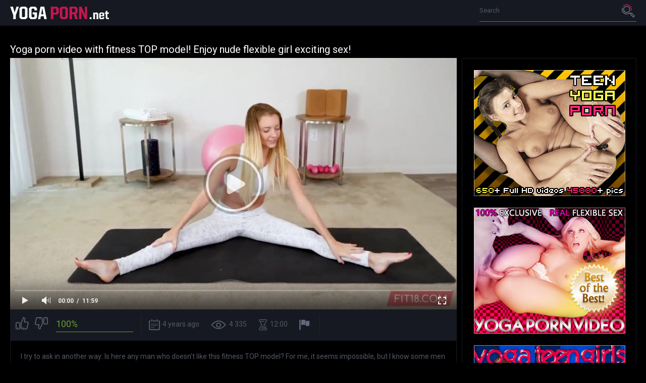

--- FILE ---
content_type: text/html; charset=UTF-8
request_url: https://yogaporn.net/yoga-porn-fitness-top-model/
body_size: 5567
content:
<!DOCTYPE html>
<html lang="en">
<head>
<!-- Global site tag (gtag.js) - Google Analytics -->
<script async src="https://www.googletagmanager.com/gtag/js?id=UA-20285085-1"></script>
<script>
  window.dataLayer = window.dataLayer || [];
  function gtag(){dataLayer.push(arguments);}
  gtag('js', new Date());

  gtag('config', 'UA-20285085-1');
</script>

	<title>Yoga porn video with fitness TOP model! Enjoy nude flexible girl exciting sex!</title>
	<meta http-equiv="Content-Type" content="text/html; charset=utf-8"/>
	<meta name="description" content="Posted 2021-03-21 14:07:00 by unknown user. Watch Yoga porn video with fitness TOP model! Enjoy nude flexible girl exciting sex!. Duration: 12:00 minutes."/>
	<meta name="keywords" content="yoga porn, yoga sex, lesbian yoga, porn, porn video, flexible porn, nude gymnastics, yoga pants, webcam porn, nude yoga, naked yoga, nude yoga videos, nude yoga tube, erotic yoga, nude flexible girls, flexible naked girls">
	<meta name="generator" content="KVS CMS"/>
	<meta name="viewport" content="width=device-width, initial-scale=1.0">
        <link rel="shortcut icon" href="/images/favicon.png">
        <link rel="apple-touch-icon-precomposed" href="/images/apple-touch-icon.png">
			<link href="https://yogaporn.net/static/styles/all-dark.css?v=1.1" rel="stylesheet" type="text/css"/>
		<link href="https://fonts.googleapis.com/css?family=Roboto:300,400,700" rel="stylesheet">

	<script>
		var pageContext = {
									videoId: '11452',						loginUrl: ''
		};
	</script>

				<link href="https://yogaporn.net/yoga-porn-fitness-top-model/" rel="canonical"/>
	
			<meta property="og:title" content="Yoga porn video with fitness TOP model! Enjoy nude flexible girl exciting sex!"/>
				<meta property="og:image" content="https://yogaporn.net/contents/videos_screenshots/11000/11452/preview.jpg"/>
				<meta property="og:description" content="I try to ask in another way: Is here any man who doesn't like this fitness TOP model? For me, it seems impossible, but I know some men prefer big girls (BBW) with big nice asses. This nude flexible girl seems perfect to me. The moment when she caresses fucker dick with her pussy, it seems that she gives an order from the brain to the pussy to caress his dick the best way. In this situation, her pussy will always be wet because all her body and soul try to give good feelings to his dick she likes. Perfect girl! I recommend you bookmark this video because your mind will remind you about these sex episodes you did see. And you can save time for searching ;)"/>
	</head>

<body>

<div class="wrapper">
	<header class="header">
		<div class="container">
			<button class="mobile_menu" data-dropdown="mobile"><i class="icon-menu"></i></button>
			<nav class="menu">
				<ul><a href="/" title="Yoga porn"><img src="https://yogaporn.net/static/images/yoga-porn.png" alt="Yoga porn"></a></ul>
			</nav>
			<div class="overcover-menu"></div>
			<div class="search">
				<form id="search_form" action="https://yogaporn.net/search/" method="get" data-action="https://yogaporn.net/search/%QUERY%/">
					<div class="search_field">
						<input name="q" type="text" value="" placeholder="Search">
					</div>
					<div class="search_submit">
						<button type="submit" title="Search">
							<span class="icon-search">
								<span class="path1"></span>
								<span class="path2"></span>
							</span>
						</button>
					</div>
				</form>
			</div>
		</div>
					<div class="drop_cats">
	<div class="container">
					<div class="text_content">
				There is no data in this list.
			</div>
			</div>
</div>
			</header>
	<div class="main">
		<div class="container">
<h1 class="title">Yoga porn video with fitness TOP model! Enjoy nude flexible girl exciting sex!</h1>
<div class="media">
	<div class="media_view">
		<div class="player">
			<div class="player-holder">
															<div class="player-wrap" style="width: 100%; height: 0; padding-bottom: 56.349206349206%">
							<div id="kt_player"></div>
						</div>
						<script type="text/javascript" src="https://yogaporn.net/player/kt_player.js?v=5.2.0"></script>
						<script type="text/javascript">
							/* <![CDATA[ */
															function getEmbed(width, height) {
									if (width && height) {
										return '<iframe width="' + width + '" height="' + height + '" src="https://yogaporn.net/embed/11452" frameborder="0" allowfullscreen webkitallowfullscreen mozallowfullscreen oallowfullscreen msallowfullscreen></iframe>';
									}
									return '<iframe width="1280" height="720" src="https://yogaporn.net/embed/11452" frameborder="0" allowfullscreen webkitallowfullscreen mozallowfullscreen oallowfullscreen msallowfullscreen></iframe>';
								}
							
							var flashvars = {
																	video_id: '11452', 																	license_code: '$530891117515028', 																	video_url: 'https://nudeyoga.net/get_file/1/150eccb8b11edaf67be1bc3679f9795e2930a04f72/2000/2196/2196.mp4/', 																	preview_url: 'https://yogaporn.net/contents/videos_screenshots/11000/11452/preview.jpg', 																	skin: 'youtube.css', 																	logo_position: '0,0', 																	logo_anchor: 'topleft', 																	volume: '0.8', 																	preload: 'metadata', 																	hide_controlbar: '1', 																	hide_style: 'fade', 																	player_width: '882', 																	player_height: '497', 																	embed: '1'															};
														var params = {allowfullscreen: 'true', allowscriptaccess: 'always'};
							kt_player('kt_player', 'https://yogaporn.net/player/kt_player.swf?v=5.2.0', '100%', '100%', flashvars, params);
							/* ]]> */
						</script>
												</div>
		</div>
		<div class="media_info">
			<div class="vote rating-container" data-action="rating">
				<div class="vote_buttons">
											<a href="#like" class="rate-like vote_like" title="I like this video" data-video-id="11452" data-vote="5"><i class="icon-like"></i></a>
						<a href="#dislike" class="rate-dislike vote_dislike" title="I don't like this video" data-video-id="11452" data-vote="0"><i class="icon-dislike"></i></a>
									</div>
				<div class="vote_info">
										
					<div class="vote_info_top">
						<div class="vote_info_percent vote_info_percent-good" data-progress="value">100%</div>
						<div class="vote_info_likes voters" data-success="Thank you!" data-error="IP already voted"></div>
					</div>
					<div class="vote_info_bottom">
						<div class="vote_progress">
							<div class="vote_progress_bar" data-progress="style" style="width:100%;"></div>
						</div>
					</div>
				</div>
			</div>
			<ul class="media_values">
				<li><i class="icon-calendar"></i>4 years ago</li>
				<li><i class="icon-view"></i>4 335</li>
				<li><i class="icon-time"></i>12:00</li>
									<li><a href="#flag" data-action="flag" title="Report Video"><i class="icon-flag"></i></a></li>
							</ul>
		</div>
					<div class="media_desc hidden" data-container="flag">
				<div class="tab-content">
					<div class="block-flagging">
						<form method="post" data-form="ajax" data-success-message="Thank you! We appreciate your help.">
							<div class="generic-error field-error"></div>
							<div class="flagging-form">
								<div class="block-radios">
									<div class="button-group">
										<label class="field-label">Report Video:</label>
																					<div class="row">
												<input type="radio" id="flag_inappropriate_video" name="flag_id" value="flag_inappropriate_video" class="radio" >
												<label for="flag_inappropriate_video">Inappropriate</label>
											</div>
																					<div class="row">
												<input type="radio" id="flag_error_video" name="flag_id" value="flag_error_video" class="radio" >
												<label for="flag_error_video">Error (no video, no sound)</label>
											</div>
																					<div class="row">
												<input type="radio" id="flag_copyrighted_video" name="flag_id" value="flag_copyrighted_video" class="radio" >
												<label for="flag_copyrighted_video">Copyrighted material</label>
											</div>
																					<div class="row">
												<input type="radio" id="flag_other_video" name="flag_id" value="flag_other_video" class="radio" checked>
												<label for="flag_other_video">Other</label>
											</div>
																			</div>
								</div>
								<div class="block-textarea">
									<textarea id="flag_message" name="flag_message" rows="3" class="textfield" placeholder="Reason (optional)"></textarea>
								</div>
							</div>
							<input type="hidden" name="action" value="flag"/>
							<input type="hidden" name="video_id" value="11452">
							<input type="submit" class="btn btn-submit" value="Send">
						</form>
					</div>
				</div>
			</div>
				<div class="media_desc">
		 
							<p class="media_description">I try to ask in another way: Is here any man who doesn't like this fitness TOP model? For me, it seems impossible, but I know some men prefer big girls (BBW) with big nice asses. This nude flexible girl seems perfect to me. The moment when she caresses fucker dick with her pussy, it seems that she gives an order from the brain to the pussy to caress his dick the best way. In this situation, her pussy will always be wet because all her body and soul try to give good feelings to his dick she likes. Perfect girl! I recommend you bookmark this video because your mind will remind you about these sex episodes you did see. And you can save time for searching ;)</p> 
										
<div class="comments block-comments" data-block-id="video_comments_video_comments">
	<div class="comments_title">Comments:</div>
	<div class="comments_form">
					<form method="post" data-form="comments" data-success-message="Thank you! Your comment has been submitted for review.">
				<div class="generic-error field-error">
				</div>
				<div>
					<div class="comments_form_row">
						<input name="anonymous_username" maxlength="30" type="text" class="textfield comments_name" placeholder="Your name">
					</div>
					<div class="comments_form_row">
						<div class="comments_text">
							<textarea class="textfield" id="comment_message" name="comment" placeholder=""></textarea>
							<div class="field-error down"></div>
						</div>
						<button type="submit" class="btn btn-submit">Send</button>
						<input type="hidden" name="action" value="add_comment"/>
						<input type="hidden" name="video_id" value="11452">
					</div>
									</div>
			</form>
			</div>
	<div class="comments_list" data-block="comments" data-block-id="video_comments_video_comments">
	</div>
</div>
		</div>
	</div>
	<div class="media_spot">
		<div class="media_spot_holder">
			<div class="media_spot_box">
	<a href="http://click.revsharecash.com/ct?id=45468&bn=5" rel="nofollow" target="_blank"><img src="/images/yoga-porn-2.jpg" alt="Yoga porn"></a>
</div>
<div class="media_spot_box">
	<a href="https://beeg.com/Yoga?utm_campaign=LUX527883330" rel="nofollow" target="_blank"><img src="/images/yoga-porn-3.jpg" alt="Yoga sex"></a>
</div>
<div class="media_spot_box">
	<a href="http://click.revsharecash.com/ct?id=45468&bn=6256" rel="nofollow" target="_blank"><img src="/images/yoga-porn-5.jpg" alt="Naked yoga"></a>
</div>
		</div>
	</div>
</div>

<div class="block">
	<div class="related-videos">
	<h2 class="title">More yoga porn videos</h2>
		
<div class="thumbs">
			<div class="thumbs_list " data-items="true">
							<div class="th" data-item-id="7704">
					<a class="thumb" href="https://yogaporn.net/homemade-naked-yoga-sports-video/" title="Homemade naked yoga sports video"  >
						<span class="thumb_img">
							<img class="" src="https://yogaporn.net/contents/videos_screenshots/7000/7704/288x230/2.jpg" alt="Homemade naked yoga sports video" data-cnt="7" width="288" height="230"/>
							<span class="thumb_label thumb_label-added">
								<i class="icon-calendar"></i>
																<span>6 years ago</span>
							</span>
							<span class="thumb_label thumb_label-viewed">
								<i class="icon-view"></i>
								<span>6 244 </span>
							</span>
							<span class="thumb_label thumb_label-time">
								<i class="icon-time"></i>
								<span>1:31</span>
							</span>
						</span>
						<span class="thumb_info">
							<span class="thumb_title">Homemade naked yoga sports video</span>

																					<span class="thumb_rating thumb_rating-good">66%</span>
						</span>
					</a>
				</div>
							<div class="th" data-item-id="7844">
					<a class="thumb" href="https://yogaporn.net/tattooed-flexible-girl-naked-yoga-public/" title="Tattooed flexible girl does naked yoga in public"  >
						<span class="thumb_img">
							<img class="" src="https://yogaporn.net/contents/videos_screenshots/7000/7844/288x230/3.jpg" alt="Tattooed flexible girl does naked yoga in public" data-cnt="6" width="288" height="230"/>
							<span class="thumb_label thumb_label-added">
								<i class="icon-calendar"></i>
																<span>7 years ago</span>
							</span>
							<span class="thumb_label thumb_label-viewed">
								<i class="icon-view"></i>
								<span>3 287 </span>
							</span>
							<span class="thumb_label thumb_label-time">
								<i class="icon-time"></i>
								<span>6:11</span>
							</span>
						</span>
						<span class="thumb_info">
							<span class="thumb_title">Tattooed flexible girl does naked yoga in public</span>

																					<span class="thumb_rating thumb_rating-good">100%</span>
						</span>
					</a>
				</div>
							<div class="th" data-item-id="2367">
					<a class="thumb" href="https://yogaporn.net/nude-gymnast-berta/" title="Nude gymnast Berta"  >
						<span class="thumb_img">
							<img class="" src="https://yogaporn.net/contents/videos_screenshots/2000/2367/288x230/3.jpg" alt="Nude gymnast Berta" data-cnt="6" width="288" height="230"/>
							<span class="thumb_label thumb_label-added">
								<i class="icon-calendar"></i>
																<span>7 years ago</span>
							</span>
							<span class="thumb_label thumb_label-viewed">
								<i class="icon-view"></i>
								<span>3 396 </span>
							</span>
							<span class="thumb_label thumb_label-time">
								<i class="icon-time"></i>
								<span>5:54</span>
							</span>
						</span>
						<span class="thumb_info">
							<span class="thumb_title">Nude gymnast Berta</span>

																					<span class="thumb_rating thumb_rating-good">100%</span>
						</span>
					</a>
				</div>
							<div class="th" data-item-id="7491">
					<a class="thumb" href="https://yogaporn.net/yoga-public-porn-video-naked-contortionist/" title="Yoga public porn video with the naked contortionist"  >
						<span class="thumb_img">
							<img class="" src="https://yogaporn.net/contents/videos_screenshots/7000/7491/288x230/2.jpg" alt="Yoga public porn video with the naked contortionist" data-cnt="7" width="288" height="230"/>
							<span class="thumb_label thumb_label-added">
								<i class="icon-calendar"></i>
																<span>7 years ago</span>
							</span>
							<span class="thumb_label thumb_label-viewed">
								<i class="icon-view"></i>
								<span>4 855 </span>
							</span>
							<span class="thumb_label thumb_label-time">
								<i class="icon-time"></i>
								<span>3:30</span>
							</span>
						</span>
						<span class="thumb_info">
							<span class="thumb_title">Yoga public porn video with the naked contortionist</span>

																					<span class="thumb_rating thumb_rating-good">100%</span>
						</span>
					</a>
				</div>
							<div class="th" data-item-id="10621">
					<a class="thumb" href="https://yogaporn.net/nearly-nude-mature-woman-yoga-home/" title="Nearly nude mature woman does yoga at home"  >
						<span class="thumb_img">
							<img class="" src="https://yogaporn.net/contents/videos_screenshots/10000/10621/288x230/6.jpg" alt="Nearly nude mature woman does yoga at home" data-cnt="7" width="288" height="230"/>
							<span class="thumb_label thumb_label-added">
								<i class="icon-calendar"></i>
																<span>6 years ago</span>
							</span>
							<span class="thumb_label thumb_label-viewed">
								<i class="icon-view"></i>
								<span>4 067 </span>
							</span>
							<span class="thumb_label thumb_label-time">
								<i class="icon-time"></i>
								<span>6:40</span>
							</span>
						</span>
						<span class="thumb_info">
							<span class="thumb_title">Nearly nude mature woman does yoga at home</span>

																					<span class="thumb_rating thumb_rating-good">100%</span>
						</span>
					</a>
				</div>
							<div class="th" data-item-id="1766">
					<a class="thumb" href="https://yogaporn.net/kamasutra-sex/" title="Kamasutra sex"  >
						<span class="thumb_img">
							<img class="" src="https://yogaporn.net/contents/videos_screenshots/1000/1766/288x230/5.jpg" alt="Kamasutra sex" data-cnt="6" width="288" height="230"/>
							<span class="thumb_label thumb_label-added">
								<i class="icon-calendar"></i>
																<span>7 years ago</span>
							</span>
							<span class="thumb_label thumb_label-viewed">
								<i class="icon-view"></i>
								<span>5 101 </span>
							</span>
							<span class="thumb_label thumb_label-time">
								<i class="icon-time"></i>
								<span>7:31</span>
							</span>
						</span>
						<span class="thumb_info">
							<span class="thumb_title">Kamasutra sex</span>

																					<span class="thumb_rating thumb_rating-good">100%</span>
						</span>
					</a>
				</div>
							<div class="th" data-item-id="7371">
					<a class="thumb" href="https://yogaporn.net/erotic-flexibility-karina-hot-yoga-video/" title="Erotic flexibility in Karina's hot yoga video"  >
						<span class="thumb_img">
							<img class="" src="https://yogaporn.net/contents/videos_screenshots/7000/7371/288x230/4.jpg" alt="Erotic flexibility in Karina's hot yoga video" data-cnt="6" width="288" height="230"/>
							<span class="thumb_label thumb_label-added">
								<i class="icon-calendar"></i>
																<span>6 years ago</span>
							</span>
							<span class="thumb_label thumb_label-viewed">
								<i class="icon-view"></i>
								<span>4 373 </span>
							</span>
							<span class="thumb_label thumb_label-time">
								<i class="icon-time"></i>
								<span>4:00</span>
							</span>
						</span>
						<span class="thumb_info">
							<span class="thumb_title">Erotic flexibility in Karina's hot yoga video</span>

																					<span class="thumb_rating thumb_rating-good">100%</span>
						</span>
					</a>
				</div>
							<div class="th" data-item-id="3766">
					<a class="thumb" href="https://yogaporn.net/apanese-teen-naked-yoga-workout/" title="Japanese teen does naked yoga workout"  >
						<span class="thumb_img">
							<img class="" src="https://yogaporn.net/contents/videos_screenshots/3000/3766/288x230/1.jpg" alt="Japanese teen does naked yoga workout" data-cnt="6" width="288" height="230"/>
							<span class="thumb_label thumb_label-added">
								<i class="icon-calendar"></i>
																<span>7 years ago</span>
							</span>
							<span class="thumb_label thumb_label-viewed">
								<i class="icon-view"></i>
								<span>2 990 </span>
							</span>
							<span class="thumb_label thumb_label-time">
								<i class="icon-time"></i>
								<span>3:04</span>
							</span>
						</span>
						<span class="thumb_info">
							<span class="thumb_title">Japanese teen does naked yoga workout</span>

																					<span class="thumb_rating thumb_rating-good">75%</span>
						</span>
					</a>
				</div>
							<div class="th" data-item-id="534">
					<a class="thumb" href="https://yogaporn.net/big-tits-girl-rides-yoga-sex-instructor/" title="Big-tits girl rides her yoga sex instructor"  >
						<span class="thumb_img">
							<img class="" src="https://yogaporn.net/contents/videos_screenshots/0/534/288x230/6.jpg" alt="Big-tits girl rides her yoga sex instructor" data-cnt="6" width="288" height="230"/>
							<span class="thumb_label thumb_label-added">
								<i class="icon-calendar"></i>
																<span>7 years ago</span>
							</span>
							<span class="thumb_label thumb_label-viewed">
								<i class="icon-view"></i>
								<span>3 051 </span>
							</span>
							<span class="thumb_label thumb_label-time">
								<i class="icon-time"></i>
								<span>5:29</span>
							</span>
						</span>
						<span class="thumb_info">
							<span class="thumb_title">Big-tits girl rides her yoga sex instructor</span>

																					<span class="thumb_rating thumb_rating-good">50%</span>
						</span>
					</a>
				</div>
							<div class="th" data-item-id="2989">
					<a class="thumb" href="https://yogaporn.net/japanese-girl-natural-tits-nearly-nude-yoga/" title="Japanese girl with natural tits does nearly nude yoga"  >
						<span class="thumb_img">
							<img class="" src="https://yogaporn.net/contents/videos_screenshots/2000/2989/288x230/6.jpg" alt="Japanese girl with natural tits does nearly nude yoga" data-cnt="6" width="288" height="230"/>
							<span class="thumb_label thumb_label-added">
								<i class="icon-calendar"></i>
																<span>7 years ago</span>
							</span>
							<span class="thumb_label thumb_label-viewed">
								<i class="icon-view"></i>
								<span>4 379 </span>
							</span>
							<span class="thumb_label thumb_label-time">
								<i class="icon-time"></i>
								<span>4:17</span>
							</span>
						</span>
						<span class="thumb_info">
							<span class="thumb_title">Japanese girl with natural tits does nearly nude yoga</span>

																					<span class="thumb_rating thumb_rating-good">100%</span>
						</span>
					</a>
				</div>
							<div class="th" data-item-id="7397">
					<a class="thumb" href="https://yogaporn.net/professional-nude-gymnast-yoga-sex-exercises-gym/" title="Professional nude gymnast does yoga sex exercises in the gym"  >
						<span class="thumb_img">
							<img class="" src="https://yogaporn.net/contents/videos_screenshots/7000/7397/288x230/4.jpg" alt="Professional nude gymnast does yoga sex exercises in the gym" data-cnt="7" width="288" height="230"/>
							<span class="thumb_label thumb_label-added">
								<i class="icon-calendar"></i>
																<span>7 years ago</span>
							</span>
							<span class="thumb_label thumb_label-viewed">
								<i class="icon-view"></i>
								<span>3 558 </span>
							</span>
							<span class="thumb_label thumb_label-time">
								<i class="icon-time"></i>
								<span>3:04</span>
							</span>
						</span>
						<span class="thumb_info">
							<span class="thumb_title">Professional nude gymnast does yoga sex exercises in the gym</span>

																					<span class="thumb_rating thumb_rating-good">90%</span>
						</span>
					</a>
				</div>
							<div class="th" data-item-id="1162">
					<a class="thumb" href="https://yogaporn.net/best-yoga-pants-porn-video/" title="Best yoga pants porn video"  >
						<span class="thumb_img">
							<img class="" src="https://yogaporn.net/contents/videos_screenshots/1000/1162/288x230/5.jpg" alt="Best yoga pants porn video" data-cnt="6" width="288" height="230"/>
							<span class="thumb_label thumb_label-added">
								<i class="icon-calendar"></i>
																<span>7 years ago</span>
							</span>
							<span class="thumb_label thumb_label-viewed">
								<i class="icon-view"></i>
								<span>10 362 </span>
							</span>
							<span class="thumb_label thumb_label-time">
								<i class="icon-time"></i>
								<span>6:15</span>
							</span>
						</span>
						<span class="thumb_info">
							<span class="thumb_title">Best yoga pants porn video</span>

																					<span class="thumb_rating thumb_rating-good">72%</span>
						</span>
					</a>
				</div>
							<div class="th" data-item-id="5103">
					<a class="thumb" href="https://yogaporn.net/japanese-teen-loves-yoga-cock-sucking/" title="Japanese teen loves yoga and cock sucking"  >
						<span class="thumb_img">
							<img class="" src="https://yogaporn.net/contents/videos_screenshots/5000/5103/288x230/5.jpg" alt="Japanese teen loves yoga and cock sucking" data-cnt="6" width="288" height="230"/>
							<span class="thumb_label thumb_label-added">
								<i class="icon-calendar"></i>
																<span>7 years ago</span>
							</span>
							<span class="thumb_label thumb_label-viewed">
								<i class="icon-view"></i>
								<span>3 802 </span>
							</span>
							<span class="thumb_label thumb_label-time">
								<i class="icon-time"></i>
								<span>8:01</span>
							</span>
						</span>
						<span class="thumb_info">
							<span class="thumb_title">Japanese teen loves yoga and cock sucking</span>

																					<span class="thumb_rating thumb_rating-good">85%</span>
						</span>
					</a>
				</div>
							<div class="th" data-item-id="7444">
					<a class="thumb" href="https://yogaporn.net/first-time-lesbian-yoga-sex-lesson-pool/" title="First-time lesbian yoga sex lesson at the pool"  >
						<span class="thumb_img">
							<img class="" src="https://yogaporn.net/contents/videos_screenshots/7000/7444/288x230/2.jpg" alt="First-time lesbian yoga sex lesson at the pool" data-cnt="6" width="288" height="230"/>
							<span class="thumb_label thumb_label-added">
								<i class="icon-calendar"></i>
																<span>6 years ago</span>
							</span>
							<span class="thumb_label thumb_label-viewed">
								<i class="icon-view"></i>
								<span>4 000 </span>
							</span>
							<span class="thumb_label thumb_label-time">
								<i class="icon-time"></i>
								<span>6:00</span>
							</span>
						</span>
						<span class="thumb_info">
							<span class="thumb_title">First-time lesbian yoga sex lesson at the pool</span>

																					<span class="thumb_rating thumb_rating-good">100%</span>
						</span>
					</a>
				</div>
							<div class="th" data-item-id="15738">
					<a class="thumb" href="https://yogaporn.net/sports-porn-video-mature-female-trainer-sex/" title="Sports porn video where female trainer gives a virgin boy sex lesson"  >
						<span class="thumb_img">
							<img class="" src="https://yogaporn.net/contents/videos_screenshots/15000/15738/288x230/1.jpg" alt="Sports porn video where female trainer gives a virgin boy sex lesson" data-cnt="5" width="288" height="230"/>
							<span class="thumb_label thumb_label-added">
								<i class="icon-calendar"></i>
																<span>4 years ago</span>
							</span>
							<span class="thumb_label thumb_label-viewed">
								<i class="icon-view"></i>
								<span>20 230 </span>
							</span>
							<span class="thumb_label thumb_label-time">
								<i class="icon-time"></i>
								<span>18:18</span>
							</span>
						</span>
						<span class="thumb_info">
							<span class="thumb_title">Sports porn video where female trainer gives a virgin boy sex lesson</span>

																					<span class="thumb_rating thumb_rating-good">86%</span>
						</span>
					</a>
				</div>
							<div class="th" data-item-id="7353">
					<a class="thumb" href="https://yogaporn.net/anal-yoga-porn-naked-ballet-dancer/" title="Anal yoga porn with the naked ballet dancer"  >
						<span class="thumb_img">
							<img class="" src="https://yogaporn.net/contents/videos_screenshots/7000/7353/288x230/5.jpg" alt="Anal yoga porn with the naked ballet dancer" data-cnt="6" width="288" height="230"/>
							<span class="thumb_label thumb_label-added">
								<i class="icon-calendar"></i>
																<span>7 years ago</span>
							</span>
							<span class="thumb_label thumb_label-viewed">
								<i class="icon-view"></i>
								<span>18 292 </span>
							</span>
							<span class="thumb_label thumb_label-time">
								<i class="icon-time"></i>
								<span>1:53</span>
							</span>
						</span>
						<span class="thumb_info">
							<span class="thumb_title">Anal yoga porn with the naked ballet dancer</span>

																					<span class="thumb_rating thumb_rating-good">75%</span>
						</span>
					</a>
				</div>
					</div>
		</div></div>
</div>

			</div> 		</div> 		<div class="spot">
			<div class="container">
				<div class="spot_box"><a href="https://beeg.com/LegsJapan?utm_campaign=LUX527883330" rel="nofollow" target="_blank"><img src="/images/yoga-porn-2.jpg" alt="Yoga porn"></a></div>
<div class="spot_box"><a href="http://join.sexflexvideo.com/track/MjgyMC4xLjQ3Ljk1LjAuMC4wLjAuMA" rel="nofollow" target="_blank"><img src="/images/yoga-porn-3.jpg" alt="Yoga sex"></a></div>
<div class="spot_box"><a href="http://click.revsharecash.com/ct?id=45468&bn=5&tracking=77" rel="nofollow" target="_blank"><img src="/images/yoga-porn-4.jpg" alt="Lesbian yoga sex"></a></div>
<div class="spot_box"><a href="https://beeg.com/Yoga?utm_campaign=LUX527883330" rel="nofollow" target="_blank"><img src="/images/yoga-porn-5.jpg" alt="Naked yoga"></a></div>
			</div>
		</div>
		<footer class="footer">
			<div class="footer_logo_holder">
				<a href="https://yogaporn.net/">
											<img src="https://yogaporn.net/static/images/logo.png" alt="Yoga porn videos">
									</a>
			</div>
			<nav class="footer_nav">
				<ul>
					<li><a href="https://yogaporn.net/" class="">Home</a></li>
											<li><a href="https://yogaporn.net/terms/" class="" target="_blank" rel="nofollow">Terms</a></li>
																<li><a href="https://yogaporn.net/dmca/" class="" target="_blank" rel="nofollow">DMCA</a></li>
																<li><a href="https://yogaporn.net/2257/" class="" target="_blank" rel="nofollow">18 U.S.C. 2257</a></li>
									</ul>
			</nav>
			<div class="footer_text">&copy; YogaPorn.net All models on this site were over the age of eighteen (18) years at the time the videos were produced.</div>
		</footer>
	</div>

	<script src="https://yogaporn.net/static/js/vendors.min.js?v=1.1"></script>
	<script src="https://yogaporn.net/static/js/theme.min.js?v=1.1"></script>
</body>
</html>